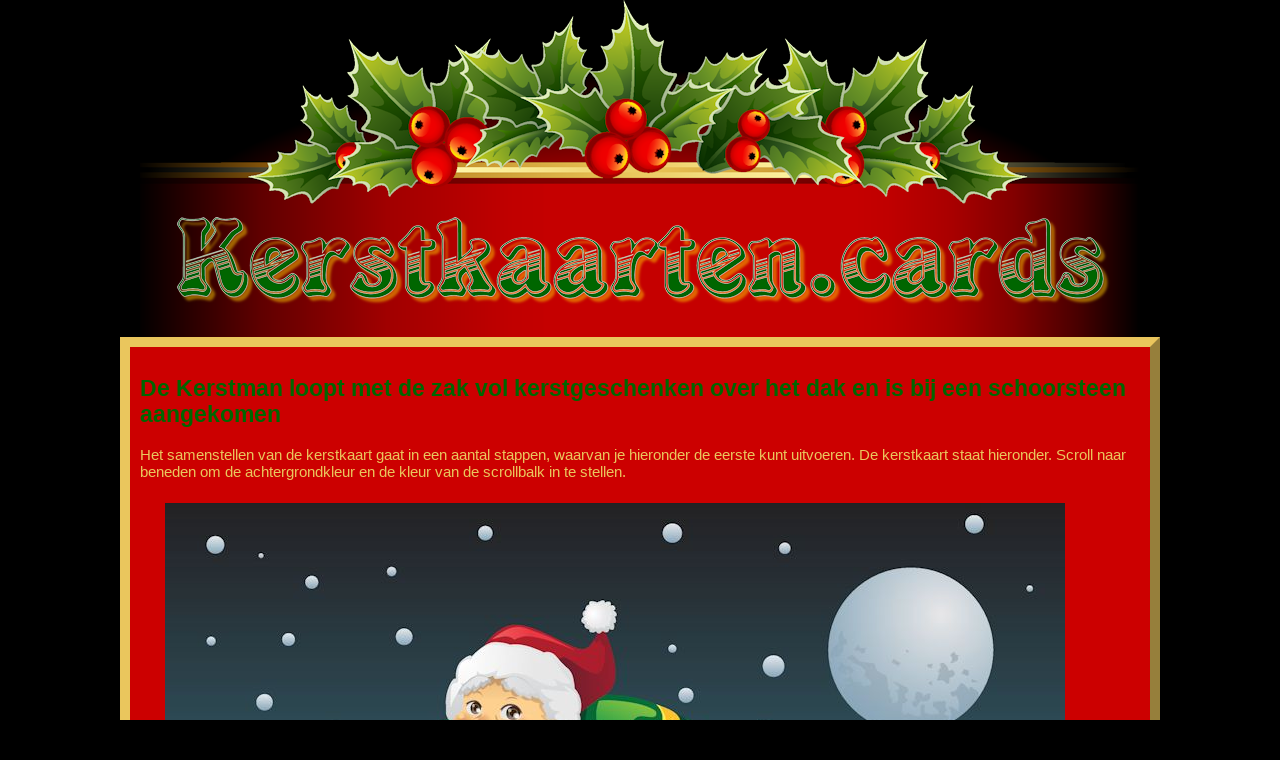

--- FILE ---
content_type: text/html; charset=UTF-8
request_url: https://www.kerstkaarten.cards/kerstkaart1.php?k=82
body_size: 1343
content:
<!DOCTYPE HTML PUBLIC "-//W3C//DTD HTML 4.0 Transitional//EN">
<HTML><HEAD>
<TITLE>Kerstkaarten verzenden: De Kerstman loopt met de zak vol kerstgeschenken over het dak en is bij een schoorsteen aangekomen</TITLE><script language="javascript"><!--
function preview(aForm)
{
var achter = kaartverzendservice.achtergrond.value;

kerstkaart.document.close();
kerstkaart.document.writeln('<HTML><HEAD><TITLE>Preview<\/TITLE>');
kerstkaart.document.writeln('<LINK REL=STYLESHEET TYPE=\"text/css\" HREF=\"/kerstkaart.css\">');
kerstkaart.document.writeln('<style>');
kerstkaart.document.writeln('<!--');
kerstkaart.document.writeln('body {background: '+achter+';');
kerstkaart.document.writeln('      font-family: verdana, arial, courier;');
kerstkaart.document.writeln('      font-size: 12px;');
kerstkaart.document.writeln('      color: 000033;}');
kerstkaart.document.writeln('A {text-decoration: none;');
kerstkaart.document.writeln('   font-weight: bold;}');
kerstkaart.document.writeln('A:hover {color: #0000FF;}');
kerstkaart.document.writeln('A:link {color: #ffcc00;}');
kerstkaart.document.writeln('A:visited {color: #000033;}');
kerstkaart.document.writeln('// -->');
kerstkaart.document.writeln('</style>');
kerstkaart.document.writeln('<\/head>');
kerstkaart.document.write('<BODY><center><img src=\"/kerstkaarten/kerstkaart/82.jpg\" border=\"0\" alt=\"Kerstkaart\" class=\"kerstkaart\">');
kerstkaart.document.writeln('<\/center><\/BODY><\/HTML>');
window.location.href='#top';
}
// -->
</script>
<META NAME="Author" CONTENT="Jan Hengeveld">
<meta name="language" content="nl">
<LINK REL=STYLESHEET TYPE="text/css" HREF="/index.css">
</HEAD><BODY class="pagina"><center><div class="pagina"><h2>De Kerstman loopt met de zak vol kerstgeschenken over het dak en is bij een schoorsteen aangekomen</h2>Het samenstellen van de kerstkaart gaat in een aantal stappen, waarvan je hieronder de eerste kunt uitvoeren. De kerstkaart staat hieronder. Scroll naar beneden om de achtergrondkleur en de kleur van de scrollbalk in te stellen.<p>
<a name="top"></a>
<iframe name="kerstkaart" width="950" height="650" src="kerstkaart.php?k=82.jpg" frameborder="0" scrolling="auto"></iframe><P><b>Kies een achtergrondkleur voor je kerstkaart</b><P>
Selecteer een achtergrondkleur en klik op de link "preview", je krijgt dan te zien hoe je kerstkaart er met deze achtergrondkleur uit komt te zien.<P>
<form method="GET" action="kerstkaart2.php" name="kaartverzendservice">
<input type="hidden" name="k" value="82"><input name="achtergrond" type="color" id="colorpicker" value="#cc0000" onchange="javascript:preview(document.kaartverzendservice)">

<P><a href="javascript:preview(document.kaartverzendservice)" onmouseover="window.status='Bekijk de preview'; return true;" onmouseout="window.status=''; return true;">Preview</a><P>
Heb je hierboven alles op de juiste manier ingesteld en heb je de juiste kerstkaart? Dan kun je nu naar de volgende stap.
<P><input type="submit" value="Naar de volgende stap!">
</form>


<P><center><a href="/">Kerstkaarten</A> | <a href="contact.php">Contact</a> | <a href="kerstlinks.php">Links</a> | <a href="http://www.kerst.top/">Kerst.TOP</a> | <a href="http://www.kerstsites.nl/">Kerstsites</a>
<BR>2014 - 2025 Jan Hengeveld.</center></div></center></body></html>

--- FILE ---
content_type: text/html; charset=UTF-8
request_url: https://www.kerstkaarten.cards/kerstkaart.php?k=82.jpg
body_size: 389
content:
<!DOCTYPE HTML PUBLIC "-//W3C//DTD HTML 4.0 Transitional//EN">
<HTML><HEAD>
<TITLE>Kerstkaarten</TITLE>
<META HTTP-EQUIV="Content-Type" CONTENT="text/html; charset=iso-8859-1">
<META NAME="Author" CONTENT="Jan Hengeveld">
<meta name="language" content="nl">
<style>
<!--
body {background: #cc0000;      font-family: verdana, arial, courier;      font-size: 12px;      color: 000033;// --></style></HEAD><BODY><center><image src="/kerstkaarten/kerstkaart/82.jpg" width="900" height="600" border="0" alt="Kerstkaart"></center></body></html>

--- FILE ---
content_type: text/css
request_url: https://www.kerstkaarten.cards/index.css
body_size: 427
content:
<!--
body {background: #000000;
      background-image: url(/index.png);
      background-position: center top;
      background-repeat: no-repeat;
      font-family: verdana, arial, courier;
      font-size: 15px;
      color: ffffff;
      padding-top: 0px;}
td {font-family: verdana, arial, courier;
    font-size: 15px;
    background: #ffffff
    color: #000000;}
td.kaart {padding: 2px;}
div.pagina {margin-top: 337px;
            width: 1000px;
            border: 10px outset #EAC65D;
            background: #cc0000;
            color: #EAC65D;
            text-align: left;
            padding: 10px;}
.kleine_kerstkaart {margin: 6px;
                    box-shadow: 4px 4px 6px #EAC65D;}
input[type="color"] {width: 200px;
                     height: 100px;}
h2 {color: #006600;}
A {text-decoration: none;}
A:hover {color: #0000ff;
  text-decoration: underline;}
A:link {color: #009900;}
A:visited {color: #003300;}
// -->
